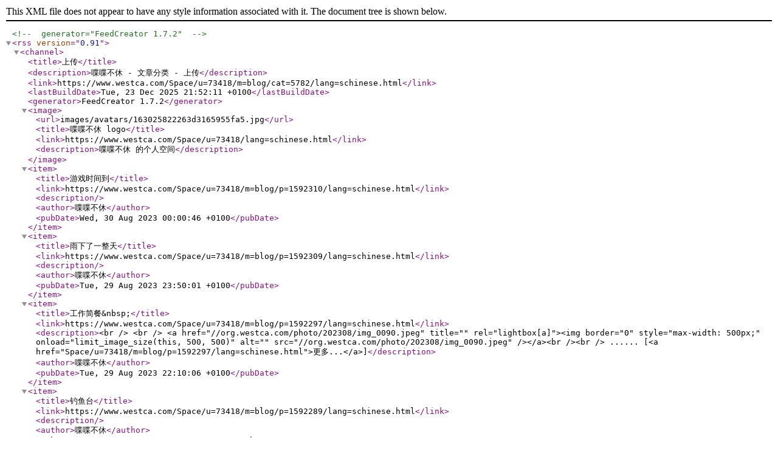

--- FILE ---
content_type: application/xml; charset=GB2312; filename=space_73418_5782_RSS0.91.xml
request_url: https://www.westca.com/Space/u=73418/m=rss/cat=5782/lang=schinese.html
body_size: 910
content:
<?xml version="1.0" encoding="GB2312"?>
<!-- generator="FeedCreator 1.7.2" -->
<rss version="0.91">
    <channel>
        <title>上传</title>
        <description>喋喋不休 - 文章分类 - 上传</description>
        <link>https://www.westca.com/Space/u=73418/m=blog/cat=5782/lang=schinese.html</link>
        <lastBuildDate>Tue, 23 Dec 2025 21:52:11 +0100</lastBuildDate>
        <generator>FeedCreator 1.7.2</generator>
        <image>
            <url>images/avatars/163025822263d3165955fa5.jpg</url>
            <title>喋喋不休 logo</title>
            <link>https://www.westca.com/Space/u=73418/lang=schinese.html</link>
            <description>喋喋不休 的个人空间</description>
        </image>
        <item>
            <title>游戏时间到</title>
            <link>https://www.westca.com/Space/u=73418/m=blog/p=1592310/lang=schinese.html</link>
            <description></description>
            <author>喋喋不休</author>
            <pubDate>Wed, 30 Aug 2023 00:00:46 +0100</pubDate>
        </item>
        <item>
            <title>雨下了一整天</title>
            <link>https://www.westca.com/Space/u=73418/m=blog/p=1592309/lang=schinese.html</link>
            <description></description>
            <author>喋喋不休</author>
            <pubDate>Tue, 29 Aug 2023 23:50:01 +0100</pubDate>
        </item>
        <item>
            <title>工作简餐&amp;nbsp;</title>
            <link>https://www.westca.com/Space/u=73418/m=blog/p=1592297/lang=schinese.html</link>
            <description>&lt;br /&gt;
&lt;br /&gt;
&lt;a href=&quot;//org.westca.com/photo/202308/img_0090.jpeg&quot; title=&quot;&quot; rel=&quot;lightbox[a]&quot;&gt;&lt;img border=&quot;0&quot; style=&quot;max-width: 500px;&quot; onload=&quot;limit_image_size(this, 500, 500)&quot; alt=&quot;&quot; src=&quot;//org.westca.com/photo/202308/img_0090.jpeg&quot; /&gt;&lt;/a&gt;&lt;br /&gt;&lt;br /&gt;
...... [&lt;a href=&quot;Space/u=73418/m=blog/p=1592297/lang=schinese.html&quot;&gt;更多...&lt;/a&gt;]</description>
            <author>喋喋不休</author>
            <pubDate>Tue, 29 Aug 2023 22:10:06 +0100</pubDate>
        </item>
        <item>
            <title>钓鱼台</title>
            <link>https://www.westca.com/Space/u=73418/m=blog/p=1592289/lang=schinese.html</link>
            <description></description>
            <author>喋喋不休</author>
            <pubDate>Tue, 29 Aug 2023 21:13:23 +0100</pubDate>
        </item>
        <item>
            <title>昨夜闪电打雷</title>
            <link>https://www.westca.com/Space/u=73418/m=blog/p=1592237/lang=schinese.html</link>
            <description></description>
            <author>喋喋不休</author>
            <pubDate>Tue, 29 Aug 2023 16:10:14 +0100</pubDate>
        </item>
        <item>
            <title>早餐&amp;nbsp;</title>
            <link>https://www.westca.com/Space/u=73418/m=blog/p=1592231/lang=schinese.html</link>
            <description>&lt;br /&gt;
&lt;br /&gt;
&lt;a href=&quot;//org.westca.com/photo/202308/img_0088.jpeg&quot; title=&quot;&quot; rel=&quot;lightbox[a]&quot;&gt;&lt;img border=&quot;0&quot; style=&quot;max-width: 500px;&quot; onload=&quot;limit_image_size(this, 500, 500)&quot; alt=&quot;&quot; src=&quot;//org.westca.com/photo/202308/img_0088.jpeg&quot; /&gt;&lt;/a&gt;&lt;br /&gt;&lt;br /&gt;
...... [&lt;a href=&quot;Space/u=73418/m=blog/p=1592231/lang=schinese.html&quot;&gt;更多...&lt;/a&gt;]</description>
            <author>喋喋不休</author>
            <pubDate>Tue, 29 Aug 2023 15:23:09 +0100</pubDate>
        </item>
        <item>
            <title>早餐&amp;nbsp;</title>
            <link>https://www.westca.com/Space/u=73418/m=blog/p=1592099/lang=schinese.html</link>
            <description>&lt;br /&gt;
&lt;br /&gt;
&lt;a href=&quot;//org.westca.com/photo/202308/img_0068.jpeg&quot; title=&quot;&quot; rel=&quot;lightbox[a]&quot;&gt;&lt;img border=&quot;0&quot; style=&quot;max-width: 500px;&quot; onload=&quot;limit_image_size(this, 500, 500)&quot; alt=&quot;&quot; src=&quot;//org.westca.com/photo/202308/img_0068.jpeg&quot; /&gt;&lt;/a&gt;&lt;br /&gt;&lt;br /&gt;
...... [&lt;a href=&quot;Space/u=73418/m=blog/p=1592099/lang=schinese.html&quot;&gt;更多...&lt;/a&gt;]</description>
            <author>喋喋不休</author>
            <pubDate>Mon, 28 Aug 2023 17:37:47 +0100</pubDate>
        </item>
        <item>
            <title>天气变化啦</title>
            <link>https://www.westca.com/Space/u=73418/m=blog/p=1592076/lang=schinese.html</link>
            <description></description>
            <author>喋喋不休</author>
            <pubDate>Mon, 28 Aug 2023 14:51:30 +0100</pubDate>
        </item>
        <item>
            <title>今晚坛子里不热闹</title>
            <link>https://www.westca.com/Space/u=73418/m=blog/p=1592037/lang=schinese.html</link>
            <description></description>
            <author>喋喋不休</author>
            <pubDate>Mon, 28 Aug 2023 05:38:59 +0100</pubDate>
        </item>
        <item>
            <title>奇迹</title>
            <link>https://www.westca.com/Space/u=73418/m=blog/p=1592036/lang=schinese.html</link>
            <description></description>
            <author>喋喋不休</author>
            <pubDate>Mon, 28 Aug 2023 05:35:16 +0100</pubDate>
        </item>
        <item>
            <title>原因</title>
            <link>https://www.westca.com/Space/u=73418/m=blog/p=1592034/lang=schinese.html</link>
            <description></description>
            <author>喋喋不休</author>
            <pubDate>Mon, 28 Aug 2023 05:29:54 +0100</pubDate>
        </item>
        <item>
            <title>公车上</title>
            <link>https://www.westca.com/Space/u=73418/m=blog/p=1592033/lang=schinese.html</link>
            <description></description>
            <author>喋喋不休</author>
            <pubDate>Mon, 28 Aug 2023 05:26:34 +0100</pubDate>
        </item>
        <item>
            <title>野莓果都萎缩了</title>
            <link>https://www.westca.com/Space/u=73418/m=blog/p=1592009/lang=schinese.html</link>
            <description></description>
            <author>喋喋不休</author>
            <pubDate>Mon, 28 Aug 2023 02:06:51 +0100</pubDate>
        </item>
        <item>
            <title>罗杰斯信号很强</title>
            <link>https://www.westca.com/Space/u=73418/m=blog/p=1592006/lang=schinese.html</link>
            <description></description>
            <author>喋喋不休</author>
            <pubDate>Mon, 28 Aug 2023 01:52:19 +0100</pubDate>
        </item>
        <item>
            <title>晚餐&amp;nbsp;</title>
            <link>https://www.westca.com/Space/u=73418/m=blog/p=1591994/lang=schinese.html</link>
            <description>&lt;br /&gt;
&lt;br /&gt;
&lt;a href=&quot;//org.westca.com/photo/202308/img_0056.jpeg&quot; title=&quot;&quot; rel=&quot;lightbox[a]&quot;&gt;&lt;img border=&quot;0&quot; style=&quot;max-width: 500px;&quot; onload=&quot;limit_image_size(this, 500, 500)&quot; alt=&quot;&quot; src=&quot;//org.westca.com/photo/202308/img_0056.jpeg&quot; /&gt;&lt;/a&gt;&lt;br /&gt;&lt;br /&gt;
...... [&lt;a href=&quot;Space/u=73418/m=blog/p=1591994/lang=schinese.html&quot;&gt;更多...&lt;/a&gt;]</description>
            <author>喋喋不休</author>
            <pubDate>Mon, 28 Aug 2023 00:08:11 +0100</pubDate>
        </item>
    </channel>
</rss>
